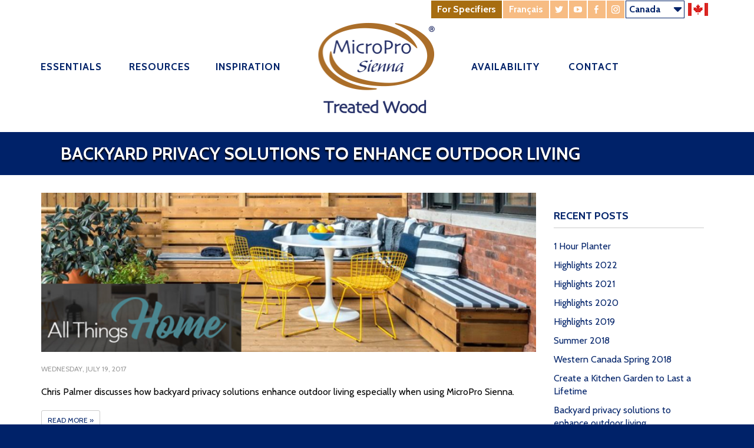

--- FILE ---
content_type: text/html; charset=UTF-8
request_url: https://microprosienna.com/blog/2017/07/19/backyard-privacy-solutions-to-enhance-outdoor-living/
body_size: 47697
content:
<!DOCTYPE html>
<!--<html lang="en-US">-->
<html lang="en">
<head>
<meta charset="UTF-8" />
<meta name="author" content="fpm3.com, webservices1.sentex.ca" />
<meta http-equiv="X-UA-Compatible" content="IE=edge">
<meta name="viewport" content="width=device-width, initial-scale=1">
<title>MicroPro Sienna   |  Backyard privacy solutions to enhance outdoor living</title>
<link rel="profile" href="https://gmpg.org/xfn/11" />
<link href="https://use.fontawesome.com/releases/v5.2.0/css/all.css" rel="stylesheet" type="text/css">
<link href="https://fonts.googleapis.com/css2?family=Cabin:ital,wght@0,400;0,500;0,600;0,700;1,400;1,500;1,600;1,700&display=swap" rel="stylesheet">
<link href='https://fonts.googleapis.com/css?family=Lato:400,100,300,400italic,700,700italic,900' rel='stylesheet' type='text/css'>
<link href="https://microprosienna.com/wp-content/themes/microprosienna/bootstrap/css/bootstrap.min.css" rel="stylesheet">
<link rel="stylesheet" href="https://microprosienna.com/wp-content/themes/microprosienna/style.css" type="text/css" media="screen" />
<!--[if lt IE 9]>
    <script src="https://oss.maxcdn.com/html5shiv/3.7.2/html5shiv.min.js"></script>
    <script src="https://oss.maxcdn.com/respond/1.4.2/respond.min.js"></script>
<![endif]-->
<link rel="pingback" href="https://microprosienna.com/xmlrpc.php" />
<!--<script src="//ajax.googleapis.com/ajax/libs/jquery/1.11.3/jquery.min.js"></script>-->
<script src="https://ajax.googleapis.com/ajax/libs/jquery/2.1.4/jquery.min.js"></script>
<script src="https://microprosienna.com/wp-content/themes/microprosienna/bootstrap/js/bootstrap.min.js"></script>

		<script src="https://microprosienna.com/wp-content/plugins/fpm3-slideshow/js/fader/fader.js"></script>
	<meta name='robots' content='max-image-preview:large' />
<link rel='dns-prefetch' href='//maps.googleapis.com' />
<link rel='dns-prefetch' href='//use.fontawesome.com' />
<link rel="alternate" type="application/rss+xml" title="MicroPro Sienna &raquo; Backyard privacy solutions to enhance outdoor living Comments Feed" href="https://microprosienna.com/blog/2017/07/19/backyard-privacy-solutions-to-enhance-outdoor-living/feed/" />
<script type="text/javascript">
window._wpemojiSettings = {"baseUrl":"https:\/\/s.w.org\/images\/core\/emoji\/14.0.0\/72x72\/","ext":".png","svgUrl":"https:\/\/s.w.org\/images\/core\/emoji\/14.0.0\/svg\/","svgExt":".svg","source":{"concatemoji":"https:\/\/microprosienna.com\/wp-includes\/js\/wp-emoji-release.min.js?ver=6.1.9"}};
/*! This file is auto-generated */
!function(e,a,t){var n,r,o,i=a.createElement("canvas"),p=i.getContext&&i.getContext("2d");function s(e,t){var a=String.fromCharCode,e=(p.clearRect(0,0,i.width,i.height),p.fillText(a.apply(this,e),0,0),i.toDataURL());return p.clearRect(0,0,i.width,i.height),p.fillText(a.apply(this,t),0,0),e===i.toDataURL()}function c(e){var t=a.createElement("script");t.src=e,t.defer=t.type="text/javascript",a.getElementsByTagName("head")[0].appendChild(t)}for(o=Array("flag","emoji"),t.supports={everything:!0,everythingExceptFlag:!0},r=0;r<o.length;r++)t.supports[o[r]]=function(e){if(p&&p.fillText)switch(p.textBaseline="top",p.font="600 32px Arial",e){case"flag":return s([127987,65039,8205,9895,65039],[127987,65039,8203,9895,65039])?!1:!s([55356,56826,55356,56819],[55356,56826,8203,55356,56819])&&!s([55356,57332,56128,56423,56128,56418,56128,56421,56128,56430,56128,56423,56128,56447],[55356,57332,8203,56128,56423,8203,56128,56418,8203,56128,56421,8203,56128,56430,8203,56128,56423,8203,56128,56447]);case"emoji":return!s([129777,127995,8205,129778,127999],[129777,127995,8203,129778,127999])}return!1}(o[r]),t.supports.everything=t.supports.everything&&t.supports[o[r]],"flag"!==o[r]&&(t.supports.everythingExceptFlag=t.supports.everythingExceptFlag&&t.supports[o[r]]);t.supports.everythingExceptFlag=t.supports.everythingExceptFlag&&!t.supports.flag,t.DOMReady=!1,t.readyCallback=function(){t.DOMReady=!0},t.supports.everything||(n=function(){t.readyCallback()},a.addEventListener?(a.addEventListener("DOMContentLoaded",n,!1),e.addEventListener("load",n,!1)):(e.attachEvent("onload",n),a.attachEvent("onreadystatechange",function(){"complete"===a.readyState&&t.readyCallback()})),(e=t.source||{}).concatemoji?c(e.concatemoji):e.wpemoji&&e.twemoji&&(c(e.twemoji),c(e.wpemoji)))}(window,document,window._wpemojiSettings);
</script>
<style type="text/css">
img.wp-smiley,
img.emoji {
	display: inline !important;
	border: none !important;
	box-shadow: none !important;
	height: 1em !important;
	width: 1em !important;
	margin: 0 0.07em !important;
	vertical-align: -0.1em !important;
	background: none !important;
	padding: 0 !important;
}
</style>
	<link rel='stylesheet' id='formidable-css' href='https://microprosienna.com/wp-content/plugins/formidable/css/formidableforms1.css?ver=1261936' type='text/css' media='all' />
<link rel='stylesheet' id='wp-block-library-css' href='https://microprosienna.com/wp-includes/css/dist/block-library/style.min.css?ver=6.1.9' type='text/css' media='all' />
<link rel='stylesheet' id='classic-theme-styles-css' href='https://microprosienna.com/wp-includes/css/classic-themes.min.css?ver=1' type='text/css' media='all' />
<style id='global-styles-inline-css' type='text/css'>
body{--wp--preset--color--black: #000000;--wp--preset--color--cyan-bluish-gray: #abb8c3;--wp--preset--color--white: #ffffff;--wp--preset--color--pale-pink: #f78da7;--wp--preset--color--vivid-red: #cf2e2e;--wp--preset--color--luminous-vivid-orange: #ff6900;--wp--preset--color--luminous-vivid-amber: #fcb900;--wp--preset--color--light-green-cyan: #7bdcb5;--wp--preset--color--vivid-green-cyan: #00d084;--wp--preset--color--pale-cyan-blue: #8ed1fc;--wp--preset--color--vivid-cyan-blue: #0693e3;--wp--preset--color--vivid-purple: #9b51e0;--wp--preset--gradient--vivid-cyan-blue-to-vivid-purple: linear-gradient(135deg,rgba(6,147,227,1) 0%,rgb(155,81,224) 100%);--wp--preset--gradient--light-green-cyan-to-vivid-green-cyan: linear-gradient(135deg,rgb(122,220,180) 0%,rgb(0,208,130) 100%);--wp--preset--gradient--luminous-vivid-amber-to-luminous-vivid-orange: linear-gradient(135deg,rgba(252,185,0,1) 0%,rgba(255,105,0,1) 100%);--wp--preset--gradient--luminous-vivid-orange-to-vivid-red: linear-gradient(135deg,rgba(255,105,0,1) 0%,rgb(207,46,46) 100%);--wp--preset--gradient--very-light-gray-to-cyan-bluish-gray: linear-gradient(135deg,rgb(238,238,238) 0%,rgb(169,184,195) 100%);--wp--preset--gradient--cool-to-warm-spectrum: linear-gradient(135deg,rgb(74,234,220) 0%,rgb(151,120,209) 20%,rgb(207,42,186) 40%,rgb(238,44,130) 60%,rgb(251,105,98) 80%,rgb(254,248,76) 100%);--wp--preset--gradient--blush-light-purple: linear-gradient(135deg,rgb(255,206,236) 0%,rgb(152,150,240) 100%);--wp--preset--gradient--blush-bordeaux: linear-gradient(135deg,rgb(254,205,165) 0%,rgb(254,45,45) 50%,rgb(107,0,62) 100%);--wp--preset--gradient--luminous-dusk: linear-gradient(135deg,rgb(255,203,112) 0%,rgb(199,81,192) 50%,rgb(65,88,208) 100%);--wp--preset--gradient--pale-ocean: linear-gradient(135deg,rgb(255,245,203) 0%,rgb(182,227,212) 50%,rgb(51,167,181) 100%);--wp--preset--gradient--electric-grass: linear-gradient(135deg,rgb(202,248,128) 0%,rgb(113,206,126) 100%);--wp--preset--gradient--midnight: linear-gradient(135deg,rgb(2,3,129) 0%,rgb(40,116,252) 100%);--wp--preset--duotone--dark-grayscale: url('#wp-duotone-dark-grayscale');--wp--preset--duotone--grayscale: url('#wp-duotone-grayscale');--wp--preset--duotone--purple-yellow: url('#wp-duotone-purple-yellow');--wp--preset--duotone--blue-red: url('#wp-duotone-blue-red');--wp--preset--duotone--midnight: url('#wp-duotone-midnight');--wp--preset--duotone--magenta-yellow: url('#wp-duotone-magenta-yellow');--wp--preset--duotone--purple-green: url('#wp-duotone-purple-green');--wp--preset--duotone--blue-orange: url('#wp-duotone-blue-orange');--wp--preset--font-size--small: 13px;--wp--preset--font-size--medium: 20px;--wp--preset--font-size--large: 36px;--wp--preset--font-size--x-large: 42px;--wp--preset--spacing--20: 0.44rem;--wp--preset--spacing--30: 0.67rem;--wp--preset--spacing--40: 1rem;--wp--preset--spacing--50: 1.5rem;--wp--preset--spacing--60: 2.25rem;--wp--preset--spacing--70: 3.38rem;--wp--preset--spacing--80: 5.06rem;}:where(.is-layout-flex){gap: 0.5em;}body .is-layout-flow > .alignleft{float: left;margin-inline-start: 0;margin-inline-end: 2em;}body .is-layout-flow > .alignright{float: right;margin-inline-start: 2em;margin-inline-end: 0;}body .is-layout-flow > .aligncenter{margin-left: auto !important;margin-right: auto !important;}body .is-layout-constrained > .alignleft{float: left;margin-inline-start: 0;margin-inline-end: 2em;}body .is-layout-constrained > .alignright{float: right;margin-inline-start: 2em;margin-inline-end: 0;}body .is-layout-constrained > .aligncenter{margin-left: auto !important;margin-right: auto !important;}body .is-layout-constrained > :where(:not(.alignleft):not(.alignright):not(.alignfull)){max-width: var(--wp--style--global--content-size);margin-left: auto !important;margin-right: auto !important;}body .is-layout-constrained > .alignwide{max-width: var(--wp--style--global--wide-size);}body .is-layout-flex{display: flex;}body .is-layout-flex{flex-wrap: wrap;align-items: center;}body .is-layout-flex > *{margin: 0;}:where(.wp-block-columns.is-layout-flex){gap: 2em;}.has-black-color{color: var(--wp--preset--color--black) !important;}.has-cyan-bluish-gray-color{color: var(--wp--preset--color--cyan-bluish-gray) !important;}.has-white-color{color: var(--wp--preset--color--white) !important;}.has-pale-pink-color{color: var(--wp--preset--color--pale-pink) !important;}.has-vivid-red-color{color: var(--wp--preset--color--vivid-red) !important;}.has-luminous-vivid-orange-color{color: var(--wp--preset--color--luminous-vivid-orange) !important;}.has-luminous-vivid-amber-color{color: var(--wp--preset--color--luminous-vivid-amber) !important;}.has-light-green-cyan-color{color: var(--wp--preset--color--light-green-cyan) !important;}.has-vivid-green-cyan-color{color: var(--wp--preset--color--vivid-green-cyan) !important;}.has-pale-cyan-blue-color{color: var(--wp--preset--color--pale-cyan-blue) !important;}.has-vivid-cyan-blue-color{color: var(--wp--preset--color--vivid-cyan-blue) !important;}.has-vivid-purple-color{color: var(--wp--preset--color--vivid-purple) !important;}.has-black-background-color{background-color: var(--wp--preset--color--black) !important;}.has-cyan-bluish-gray-background-color{background-color: var(--wp--preset--color--cyan-bluish-gray) !important;}.has-white-background-color{background-color: var(--wp--preset--color--white) !important;}.has-pale-pink-background-color{background-color: var(--wp--preset--color--pale-pink) !important;}.has-vivid-red-background-color{background-color: var(--wp--preset--color--vivid-red) !important;}.has-luminous-vivid-orange-background-color{background-color: var(--wp--preset--color--luminous-vivid-orange) !important;}.has-luminous-vivid-amber-background-color{background-color: var(--wp--preset--color--luminous-vivid-amber) !important;}.has-light-green-cyan-background-color{background-color: var(--wp--preset--color--light-green-cyan) !important;}.has-vivid-green-cyan-background-color{background-color: var(--wp--preset--color--vivid-green-cyan) !important;}.has-pale-cyan-blue-background-color{background-color: var(--wp--preset--color--pale-cyan-blue) !important;}.has-vivid-cyan-blue-background-color{background-color: var(--wp--preset--color--vivid-cyan-blue) !important;}.has-vivid-purple-background-color{background-color: var(--wp--preset--color--vivid-purple) !important;}.has-black-border-color{border-color: var(--wp--preset--color--black) !important;}.has-cyan-bluish-gray-border-color{border-color: var(--wp--preset--color--cyan-bluish-gray) !important;}.has-white-border-color{border-color: var(--wp--preset--color--white) !important;}.has-pale-pink-border-color{border-color: var(--wp--preset--color--pale-pink) !important;}.has-vivid-red-border-color{border-color: var(--wp--preset--color--vivid-red) !important;}.has-luminous-vivid-orange-border-color{border-color: var(--wp--preset--color--luminous-vivid-orange) !important;}.has-luminous-vivid-amber-border-color{border-color: var(--wp--preset--color--luminous-vivid-amber) !important;}.has-light-green-cyan-border-color{border-color: var(--wp--preset--color--light-green-cyan) !important;}.has-vivid-green-cyan-border-color{border-color: var(--wp--preset--color--vivid-green-cyan) !important;}.has-pale-cyan-blue-border-color{border-color: var(--wp--preset--color--pale-cyan-blue) !important;}.has-vivid-cyan-blue-border-color{border-color: var(--wp--preset--color--vivid-cyan-blue) !important;}.has-vivid-purple-border-color{border-color: var(--wp--preset--color--vivid-purple) !important;}.has-vivid-cyan-blue-to-vivid-purple-gradient-background{background: var(--wp--preset--gradient--vivid-cyan-blue-to-vivid-purple) !important;}.has-light-green-cyan-to-vivid-green-cyan-gradient-background{background: var(--wp--preset--gradient--light-green-cyan-to-vivid-green-cyan) !important;}.has-luminous-vivid-amber-to-luminous-vivid-orange-gradient-background{background: var(--wp--preset--gradient--luminous-vivid-amber-to-luminous-vivid-orange) !important;}.has-luminous-vivid-orange-to-vivid-red-gradient-background{background: var(--wp--preset--gradient--luminous-vivid-orange-to-vivid-red) !important;}.has-very-light-gray-to-cyan-bluish-gray-gradient-background{background: var(--wp--preset--gradient--very-light-gray-to-cyan-bluish-gray) !important;}.has-cool-to-warm-spectrum-gradient-background{background: var(--wp--preset--gradient--cool-to-warm-spectrum) !important;}.has-blush-light-purple-gradient-background{background: var(--wp--preset--gradient--blush-light-purple) !important;}.has-blush-bordeaux-gradient-background{background: var(--wp--preset--gradient--blush-bordeaux) !important;}.has-luminous-dusk-gradient-background{background: var(--wp--preset--gradient--luminous-dusk) !important;}.has-pale-ocean-gradient-background{background: var(--wp--preset--gradient--pale-ocean) !important;}.has-electric-grass-gradient-background{background: var(--wp--preset--gradient--electric-grass) !important;}.has-midnight-gradient-background{background: var(--wp--preset--gradient--midnight) !important;}.has-small-font-size{font-size: var(--wp--preset--font-size--small) !important;}.has-medium-font-size{font-size: var(--wp--preset--font-size--medium) !important;}.has-large-font-size{font-size: var(--wp--preset--font-size--large) !important;}.has-x-large-font-size{font-size: var(--wp--preset--font-size--x-large) !important;}
.wp-block-navigation a:where(:not(.wp-element-button)){color: inherit;}
:where(.wp-block-columns.is-layout-flex){gap: 2em;}
.wp-block-pullquote{font-size: 1.5em;line-height: 1.6;}
</style>
<link rel='stylesheet' id='dashicons-css' href='https://microprosienna.com/wp-includes/css/dashicons.min.css?ver=6.1.9' type='text/css' media='all' />
<link rel='stylesheet' id='fpm3-message-banners-css' href='https://microprosienna.com/wp-content/plugins/fpm3-message-banners/css/fpm3-message-banners.css?ver=6.1.9' type='text/css' media='all' />
<link rel='stylesheet' id='fpm3_questions_style-css' href='https://microprosienna.com/wp-content/plugins/fpm3-questions/style-questions.css?ver=6.1.9' type='text/css' media='all' />
<link rel='stylesheet' id='fpm3_fader_style-css' href='https://microprosienna.com/wp-content/plugins/fpm3-slideshow/js/fader/fader.css?ver=6.1.9' type='text/css' media='all' />
<link rel='stylesheet' id='fpm3_slideshow_style-css' href='https://microprosienna.com/wp-content/plugins/fpm3-slideshow/style-slideshow.css?ver=6.1.9' type='text/css' media='all' />
<link rel='stylesheet' id='font-awesome-css' href='https://use.fontawesome.com/releases/v5.2.0/css/all.css?ver=5.2.0' type='text/css' media='all' />
<link rel='stylesheet' id='mps-contractors-css' href='https://microprosienna.com/wp-content/plugins/mps-contractors/css/style-mps-contractors.css?ver=6.1.9' type='text/css' media='all' />
<link rel='stylesheet' id='slick-css' href='https://microprosienna.com/wp-content/plugins/mps-contractors/js/slick/slick.css?ver=6.1.9' type='text/css' media='all' />
<link rel='stylesheet' id='wp-pagenavi-css' href='https://microprosienna.com/wp-content/plugins/wp-pagenavi/pagenavi-css.css?ver=2.70' type='text/css' media='all' />
<link rel='stylesheet' id='slb_core-css' href='https://microprosienna.com/wp-content/plugins/simple-lightbox/client/css/app.css?ver=2.9.3' type='text/css' media='all' />
<script type='text/javascript' src='https://microprosienna.com/wp-includes/js/jquery/jquery.min.js?ver=3.6.1' id='jquery-core-js'></script>
<script type='text/javascript' src='https://microprosienna.com/wp-includes/js/jquery/jquery-migrate.min.js?ver=3.3.2' id='jquery-migrate-js'></script>
<link rel="https://api.w.org/" href="https://microprosienna.com/wp-json/" /><link rel="alternate" type="application/json" href="https://microprosienna.com/wp-json/wp/v2/posts/611" /><link rel="EditURI" type="application/rsd+xml" title="RSD" href="https://microprosienna.com/xmlrpc.php?rsd" />
<link rel="wlwmanifest" type="application/wlwmanifest+xml" href="https://microprosienna.com/wp-includes/wlwmanifest.xml" />
<meta name="generator" content="WordPress 6.1.9" />
<link rel="canonical" href="https://microprosienna.com/blog/2017/07/19/backyard-privacy-solutions-to-enhance-outdoor-living/" />
<link rel='shortlink' href='https://microprosienna.com/?p=611' />
<link rel="alternate" type="application/json+oembed" href="https://microprosienna.com/wp-json/oembed/1.0/embed?url=https%3A%2F%2Fmicroprosienna.com%2Fblog%2F2017%2F07%2F19%2Fbackyard-privacy-solutions-to-enhance-outdoor-living%2F" />
<link rel="alternate" type="text/xml+oembed" href="https://microprosienna.com/wp-json/oembed/1.0/embed?url=https%3A%2F%2Fmicroprosienna.com%2Fblog%2F2017%2F07%2F19%2Fbackyard-privacy-solutions-to-enhance-outdoor-living%2F&#038;format=xml" />
<!-- SLP Custom CSS -->
<style type="text/css">
div#map.slp_map {
width:100%;
height:480px;
}
div#slp_tagline {
width:100%;
}
</style>

<script type="text/javascript">document.documentElement.className += " js";</script>

		<script>
		(function(h,o,t,j,a,r){
			h.hj=h.hj||function(){(h.hj.q=h.hj.q||[]).push(arguments)};
			h._hjSettings={hjid:1729018,hjsv:5};
			a=o.getElementsByTagName('head')[0];
			r=o.createElement('script');r.async=1;
			r.src=t+h._hjSettings.hjid+j+h._hjSettings.hjsv;
			a.appendChild(r);
		})(window,document,'//static.hotjar.com/c/hotjar-','.js?sv=');
		</script>
		</head>

<body data-rsssl=1 id="backyard-privacy-solutions-to-enhance-outdoor-living" class="post-template-default single single-post postid-611 single-format-standard">
<svg style="position: absolute; width: 0; height: 0;" width="0" height="0" version="1.1" xmlns="//www.w3.org/2000/svg" xmlns:xlink="//www.w3.org/1999/xlink">
<symbol id="icon-hosting" viewBox="0 0 90 90">
    <title>hosting</title>
    <path class="path" d="M17.727,10.927c-3.467,0-6.277,2.832-6.277,6.325s2.811,6.324,6.277,6.324s6.277-2.831,6.277-6.324
        S21.193,10.927,17.727,10.927z M17.727,20.763c-1.921,0-3.484-1.575-3.484-3.511s1.563-3.511,3.484-3.511s3.485,1.575,3.485,3.511
        S19.648,20.763,17.727,20.763z M17.727,50.279c3.467,0,6.277-2.832,6.277-6.325s-2.811-6.325-6.277-6.325s-6.277,2.832-6.277,6.325
        S14.26,50.279,17.727,50.279z M17.727,40.443c1.921,0,3.485,1.575,3.485,3.511s-1.563,3.511-3.485,3.511s-3.484-1.575-3.484-3.511
        S15.805,40.443,17.727,40.443z M17.727,64.231c-3.467,0-6.277,2.831-6.277,6.325c0,3.492,2.811,6.324,6.277,6.324
        s6.277-2.832,6.277-6.324C24.004,67.063,21.193,64.231,17.727,64.231z M17.727,74.067c-1.921,0-3.484-1.575-3.484-3.511
        c0-1.937,1.563-3.512,3.484-3.512s3.485,1.575,3.485,3.512C21.211,72.492,19.648,74.067,17.727,74.067z M50.514,13.737
        c-0.768,0-1.396,0.634-1.396,1.408s0.629,1.408,1.396,1.408c0.77,0,1.397-0.634,1.397-1.408S51.283,13.737,50.514,13.737z
         M56.098,13.737c-0.769,0-1.396,0.634-1.396,1.408s0.628,1.408,1.396,1.408c0.768,0,1.396-0.634,1.396-1.408
        S56.865,13.737,56.098,13.737z M61.676,13.737c-0.768,0-1.396,0.634-1.396,1.408s0.629,1.408,1.396,1.408
        c0.769,0,1.397-0.634,1.397-1.408S62.444,13.737,61.676,13.737z M67.26,13.737c-0.769,0-1.396,0.634-1.396,1.408
        s0.628,1.408,1.396,1.408c0.768,0,1.396-0.634,1.396-1.408S68.027,13.737,67.26,13.737z M72.838,13.737
        c-0.768,0-1.396,0.634-1.396,1.408s0.629,1.408,1.396,1.408c0.769,0,1.397-0.634,1.397-1.408S73.606,13.737,72.838,13.737z
         M53.304,17.955c-0.769,0-1.397,0.634-1.397,1.408s0.629,1.408,1.397,1.408s1.397-0.634,1.397-1.408S54.072,17.955,53.304,17.955z
         M58.887,17.955c-0.768,0-1.396,0.634-1.396,1.408s0.629,1.408,1.396,1.408c0.769,0,1.396-0.634,1.396-1.408
        S59.655,17.955,58.887,17.955z M64.466,17.955c-0.769,0-1.397,0.634-1.397,1.408s0.629,1.408,1.397,1.408s1.397-0.634,1.397-1.408
        S65.234,17.955,64.466,17.955z M70.049,17.955c-0.768,0-1.396,0.634-1.396,1.408s0.629,1.408,1.396,1.408
        c0.769,0,1.396-0.634,1.396-1.408S70.817,17.955,70.049,17.955z M75.628,17.955c-0.769,0-1.397,0.634-1.397,1.408
        s0.629,1.408,1.397,1.408s1.396-0.634,1.396-1.408S76.396,17.955,75.628,17.955z M86.79,25.018V9.453
        c0-3.865-3.11-6.999-6.946-6.999H10.028c-3.836,0-6.947,3.134-6.947,6.999v15.564c0,2.29,1.107,4.305,2.795,5.582
        c-1.688,1.276-2.795,3.291-2.795,5.581v15.563c0,2.286,1.104,4.297,2.786,5.574c-1.682,1.277-2.786,3.287-2.786,5.573v15.563
        c0,3.866,3.11,7,6.947,7H48.94c3.436,0.638,7.267,1.004,11.325,1.004c13.912,0,25.301-4.195,26.396-9.526h0.109V38.471H86.75
        c0.008-0.104,0.04-0.206,0.04-0.311c0-2.374-2.063-4.554-5.495-6.302C84.434,31.186,86.79,28.381,86.79,25.018z M5.874,36.181
        c0-2.271,1.807-4.115,4.046-4.175c0.037,0,0.071,0.011,0.107,0.011H38.97c-3.248,1.721-5.192,3.841-5.192,6.144
        c0,0.105,0.032,0.207,0.04,0.311h-0.059v17.421H10.028c-0.064,0-0.124,0.018-0.187,0.019c-2.203-0.102-3.967-1.923-3.967-4.167
        V36.181z M10.028,82.641c-2.291,0-4.154-1.877-4.154-4.186V62.892c0-2.243,1.764-4.065,3.967-4.167
        c0.063,0.002,0.123,0.02,0.187,0.02h23.731v18.188h0.109c0.444,2.159,2.598,4.125,5.903,5.708H10.028z M83.979,76.115l-0.051,0.246
        c-0.625,3.041-9.93,7.283-23.662,7.283s-23.038-4.242-23.663-7.283l-0.051-0.246v-7.996c4.337,3.407,13.318,5.75,23.714,5.75
        c10.396,0,19.377-2.343,23.713-5.75V76.115z M83.979,63.526l-0.051,0.246c-0.625,3.041-9.93,7.283-23.662,7.283
        s-23.038-4.242-23.663-7.283l-0.051-0.246v-8.094c4.337,3.408,13.318,5.751,23.714,5.751c10.396,0,19.377-2.343,23.713-5.751
        V63.526z M83.979,50.84l-0.051,0.246c-0.625,3.041-9.93,7.283-23.662,7.283s-23.038-4.242-23.663-7.283l-0.051-0.246v-8.083
        c4.334,3.416,13.32,5.77,23.732,5.77c10.383,0,19.347-2.34,23.695-5.74V50.84z M83.997,38.16c0,3.007-9.458,7.553-23.714,7.553
        c-14.255,0-23.713-4.546-23.713-7.553s9.458-7.552,23.713-7.552C74.539,30.608,83.997,35.153,83.997,38.16z M83.997,25.018
        c0,2.308-1.863,4.186-4.153,4.186h-6.263c-3.911-0.89-8.445-1.409-13.298-1.409c-4.813,0-9.313,0.51-13.205,1.387h-37.05
        c-0.037,0-0.071,0.01-0.107,0.011c-2.24-0.06-4.046-1.904-4.046-4.175V9.453c0-2.308,1.863-4.186,4.154-4.186h69.816
        c2.29,0,4.153,1.878,4.153,4.186V25.018z"></path>
</symbol>
<symbol id="icon-templates" viewBox="0 0 90 90">
    <title>templates</title>
    <path class="path" d="M79.125,16.308c4.648-6.219,7.83-11.377,6.637-12.559c-0.172-0.17-0.425-0.25-0.753-0.25
    C82.145,3.5,73.636,9.655,65.275,16.307H10.174c-3.808,0-6.895,3.056-6.895,6.826v41.643c0,3.77,3.087,6.826,6.895,6.826h21.959
    l-1.616,11.154H27.41c-0.765,0-1.386,0.615-1.386,1.372c0,0.758,0.621,1.373,1.386,1.373h2.71h29.052h2.711
    c0.765,0,1.386-0.615,1.386-1.373c0-0.757-0.621-1.372-1.386-1.372h-3.108L57.16,71.602h21.959c3.808,0,6.895-3.057,6.895-6.826
    V23.133C86.014,19.365,82.93,16.311,79.125,16.308z M33.318,82.756l1.585-10.946h19.488l1.585,10.946H33.318z M54.565,41.41
    c-0.722,0.694-1.51,1.032-2.407,1.032c-1.986,0-4.238-1.664-5.127-3.788c-0.646-1.545-0.414-2.897,0.689-4.021
    C60.109,23.686,74.789,11.89,81.708,7.762C77.54,14.61,65.624,29.144,54.565,41.41z M48.511,44.156
    c0.259,0.665,0.41,1.371,0.41,2.106c0,1.618-0.637,3.139-1.792,4.282l-0.107,0.106l-0.095,0.116
    c-0.034,0.043-3.671,4.28-10.878,4.28c-1.297,0-2.641-0.135-4.023-0.404c1.22-1.622,1.817-3.491,2.375-5.241
    c0.778-2.437,1.583-4.956,4.075-7.423c1.156-1.145,2.692-1.774,4.326-1.774c0.741,0,1.454,0.15,2.125,0.405
    C45.758,42.073,47.035,43.329,48.511,44.156z M45.81,32.644c-1.497,1.481-2.015,3.214-1.869,4.911
    c-0.377-0.056-0.757-0.094-1.139-0.094c-2.275,0-4.55,0.859-6.286,2.578c-6.622,6.556-3.232,13.369-10.773,15.557
    c3.938,1.598,7.373,2.196,10.306,2.196c8.737,0,13.04-5.307,13.04-5.307c2.026-2.006,2.839-4.735,2.495-7.347
    c0.191,0.018,0.382,0.047,0.574,0.047c1.536,0,3.078-0.56,4.417-1.884c0,0,8.516-9.444,16.388-19.131h5.108v39.568h-66.85V24.17
    h44.458C50.006,28.936,45.81,32.644,45.81,32.644z M83.242,64.775c0,2.251-1.85,4.082-4.123,4.082H10.174
    c-2.273,0-4.123-1.831-4.123-4.082V23.133c0-2.251,1.85-4.082,4.123-4.082h51.692c-0.982,0.8-1.949,1.593-2.895,2.375H10.173
    c-0.95,0-1.724,0.766-1.724,1.706v41.644c0,0.94,0.773,1.706,1.724,1.706h68.946c0.95,0,1.724-0.766,1.724-1.706V23.132
    c0-0.94-0.773-1.706-1.724-1.706H75.17c0.635-0.799,1.255-1.59,1.863-2.375h2.086c2.273,0,4.123,1.831,4.123,4.082V64.775z"></path>
</symbol>
<symbol id="icon-design" viewBox="0 0 90 90">
    <title>design</title>
    <path class="path" d="M61.511,82.756h-1.926l3.229-21.771L44.353,25.693l-18.31,35.291l3.229,21.771h-1.927
        c-0.759,0-1.374,0.615-1.374,1.373c0,0.757,0.615,1.372,1.374,1.372h34.166c0.758,0,1.374-0.615,1.374-1.372
        C62.885,83.371,62.269,82.756,61.511,82.756z M44.428,70.896c1.073,0,1.946,0.872,1.946,1.943c0,1.072-0.873,1.943-1.946,1.943
        c-1.072,0-1.945-0.871-1.945-1.943C42.482,71.769,43.355,70.896,44.428,70.896z M32.036,82.674L28.89,61.46l14.164-27.301v34.222
        c-1.916,0.59-3.318,2.352-3.318,4.459c0,2.59,2.101,4.688,4.692,4.688s4.693-2.098,4.693-4.688c0-2.107-1.403-3.869-3.319-4.459
        V34.389l14.163,27.076L56.82,82.674H32.036z M60.209,13.859h16.134c0.59,1.915,2.354,3.315,4.464,3.315
        c2.592,0,4.692-2.099,4.692-4.688S83.398,7.8,80.807,7.8c-2.11,0-3.874,1.401-4.464,3.315H53.539V6.912
        c0-1.885-1.529-3.413-3.417-3.413H38.733c-1.887,0-3.416,1.527-3.416,3.413v4.204h-22.66C12.067,9.201,10.304,7.8,8.193,7.8
        c-2.592,0-4.692,2.099-4.692,4.688s2.101,4.688,4.692,4.688c2.11,0,3.874-1.4,4.464-3.315h15.989
        C14.04,20.027,3.763,34.484,3.763,51.295c0,0.758,0.616,1.372,1.374,1.372s1.374-0.614,1.374-1.372
        c0-17.74,12.296-32.609,28.807-36.701v3.694c0,1.884,1.529,3.412,3.416,3.412h11.389c1.888,0,3.417-1.528,3.417-3.412v-3.694
        c16.51,4.093,28.807,18.961,28.807,36.701c0,0.758,0.613,1.372,1.373,1.372c0.759,0,1.373-0.614,1.373-1.372
        C85.092,34.484,74.815,20.027,60.209,13.859z M80.807,10.544c1.072,0,1.945,0.872,1.945,1.943s-0.873,1.943-1.945,1.943
        c-1.073,0-1.945-0.872-1.945-1.943S79.733,10.544,80.807,10.544z M8.193,14.431c-1.073,0-1.945-0.872-1.945-1.943
        s0.872-1.943,1.945-1.943c1.072,0,1.945,0.872,1.945,1.943S9.266,14.431,8.193,14.431z M50.792,18.288
        c0,0.368-0.3,0.668-0.67,0.668H38.733c-0.369,0-0.669-0.3-0.669-0.668V6.912c0-0.369,0.3-0.669,0.669-0.669h11.389
        c0.37,0,0.67,0.301,0.67,0.669V18.288z"></path>
</symbol>
<symbol id="icon-vphone" viewBox="0 0 43.6 47.9">
    <title>virtual phone</title>

<path class="path" d="M22.4,42c0,0,0-0.1,0-0.1v-8.1c0-0.4-0.4-0.8-0.8-0.8s-0.8,0.4-0.8,0.8v8.1c0,0,0,0.1,0,0.1
    c-1.3,0.3-2.2,1.5-2.2,2.9c0,1.7,1.3,3,3,3c1.7,0,3-1.3,3-3C24.6,43.5,23.7,42.4,22.4,42z M21.6,46.3c-0.8,0-1.4-0.6-1.4-1.4
    c0-0.8,0.6-1.4,1.4-1.4c0.8,0,1.4,0.6,1.4,1.4C23,45.7,22.4,46.3,21.6,46.3z"/>
<path class="path" d="M16.6,33c-0.4,0-0.8,0.4-0.8,0.8v1.9c0,0.7-0.5,1.2-1.2,1.2h-1.9c0,0-0.1,0-0.1,0c-0.3-1.3-1.5-2.2-2.9-2.2
    c-1.7,0-3,1.3-3,3s1.3,3,3,3c1.4,0,2.5-0.9,2.9-2.2c0,0,0.1,0,0.1,0h1.9c1.5,0,2.8-1.3,2.8-2.8v-1.9C17.4,33.3,17.1,33,16.6,33z
     M9.7,39c-0.8,0-1.4-0.6-1.4-1.4c0-0.8,0.6-1.4,1.4-1.4c0.8,0,1.4,0.6,1.4,1.4C11.1,38.4,10.5,39,9.7,39z"/>
<path class="path" d="M33.4,34.6c-1.4,0-2.5,0.9-2.9,2.2c0,0-0.1,0-0.1,0h-1.9c-0.7,0-1.2-0.5-1.2-1.2v-1.9c0-0.4-0.4-0.8-0.8-0.8
    s-0.8,0.4-0.8,0.8v1.9c0,1.5,1.3,2.8,2.8,2.8h1.9c0,0,0.1,0,0.1,0c0.3,1.3,1.5,2.2,2.9,2.2c1.7,0,3-1.3,3-3S35.1,34.6,33.4,34.6z
     M33.4,39c-0.8,0-1.4-0.6-1.4-1.4c0-0.8,0.6-1.4,1.4-1.4c0.8,0,1.4,0.6,1.4,1.4C34.8,38.4,34.2,39,33.4,39z"/>
<g>
    <g>
        <g>
            <path class="path" d="M39.1,12.1C38.7,5.4,33.2,0,26.4,0c-2.6,0-4.9,0.8-6.9,2.1C19.1,0.9,18,0,16.6,0h-6c-1.7,0-3,1.3-3,3v2.9
                c-1.9,1.3-3.1,3.5-3.1,5.9c0,0.1,0,0.2,0,0.3C1.8,13.7,0,16.6,0,20c0,4.5,3.3,8.3,7.6,9V29c0,1.7,1.3,3,3,3h6c1.6,0,3-1.3,3-3
                h14.9c5,0,9.1-4.1,9.1-9.1C43.6,16.6,41.8,13.7,39.1,12.1z M1.6,20c0-2.7,1.4-5.1,3.8-6.5L6.2,13l0-1l0-0.2l0-0.1
                C6.2,10.3,6.7,9,7.6,8v19.3C4.2,26.6,1.6,23.6,1.6,20z M18,29c0,0.8-0.6,1.4-1.4,1.4h-6c-0.8,0-1.4-0.6-1.4-1.4V3
                c0-0.8,0.6-1.4,1.4-1.4h6C17.4,1.6,18,2.2,18,3V29z M34.5,27.4H19.6V4c1.9-1.5,4.3-2.3,6.8-2.3c5.9,0,10.8,4.6,11.1,10.5l0,0.9
                l0.8,0.4c2.3,1.3,3.7,3.8,3.7,6.5C42,24.1,38.7,27.4,34.5,27.4z"/>
        </g>
    </g>
    <g>
        <path class="path" d="M16.1,12.7h-5c-0.4,0-0.8,0.4-0.8,0.8s0.4,0.8,0.8,0.8h5c0.4,0,0.8-0.4,0.8-0.8S16.6,12.7,16.1,12.7z"/>
    </g>
    <g>
        <path class="path" d="M16.1,16.2h-5c-0.4,0-0.8,0.4-0.8,0.8s0.4,0.8,0.8,0.8h5c0.4,0,0.8-0.4,0.8-0.8S16.6,16.2,16.1,16.2z"/>
    </g>
    <g>
        <g>
            <path class="path" d="M30.6,6.5h-6c-1.4,0-2.5,1.1-2.5,2.5c0,1.4,1.1,2.5,2.5,2.5h6c1.4,0,2.5-1.1,2.5-2.5
                C33.1,7.6,32,6.5,30.6,6.5z M30.6,9.9h-6c-0.5,0-0.9-0.4-0.9-0.9c0-0.5,0.4-0.9,0.9-0.9h6c0.5,0,0.9,0.4,0.9,0.9
                C31.5,9.5,31.1,9.9,30.6,9.9z"/>
        </g>
    </g>
    <g>
        <circle class="path" cx="23.6" cy="15" r="1.5"/>
    </g>
    <g>
        <circle class="path" cx="27.6" cy="15" r="1.5"/>
    </g>
    <g>
        <circle class="path" cx="31.6" cy="15" r="1.5"/>
    </g>
    <g>
        <circle class="path" cx="23.6" cy="18.9" r="1.5"/>
    </g>
    <g>
        <circle class="path" cx="27.6" cy="18.9" r="1.5"/>
    </g>
    <g>
        <circle class="path" cx="31.6" cy="18.9" r="1.5"/>
    </g>
    <g>
        <circle class="path" cx="23.6" cy="23" r="1.5"/>
    </g>
    <g>
        <circle class="path" cx="27.6" cy="23" r="1.5"/>
    </g>
    <g>
        <circle class="path" cx="31.6" cy="23" r="1.5"/>
    </g>
</g>
</symbol>
<symbol id="flag-can" viewBox="0 0 1000 500">
    <title>canflag</title>
    <rect width="1000" height="500" fill="#f00"/><rect width="500" height="500" fill="#fff" x="250"/><path fill="#ff0000" d="m 499.99228,46.875 -34.11312,63.62529 c -3.87086,6.91501 -10.80627,6.27363 -17.74169,2.41138 l -24.69699,-12.78858 18.40705,97.72711 c 3.87086,17.85419 -8.54859,17.85419 -14.67765,10.13435 l -43.10105,-48.25099 -6.99738,24.503 c -0.80692,3.21777 -4.35481,6.59744 -9.67748,5.79261 l -54.50177,-11.45912 14.31524,52.04475 c 3.06451,11.58054 5.4549,16.37528 -3.09375,19.42959 l -19.42619,9.13025 93.82127,76.20838 c 3.7135,2.88151 5.58971,8.067 4.26768,12.7621 l -8.21136,26.94707 c 32.30405,-3.72371 61.24898,-9.32594 93.56939,-12.77619 2.85323,-0.30459 7.62988,4.40408 7.61029,7.71058 l -4.28024,98.72342 15.70639,0 -2.47237,-98.5117 c -0.0197,-3.3065 4.31372,-8.22689 7.16695,-7.9223 32.32041,3.45026 61.26538,9.05248 93.56942,12.77619 l -8.21134,-26.94707 c -1.32203,-4.6951 0.55417,-9.88059 4.26767,-12.7621 l 93.82125,-76.20838 -19.42617,-9.13025 c -8.54867,-3.05431 -6.15828,-7.84905 -3.09377,-19.42959 l 14.31527,-52.04475 -54.5018,11.45912 c -5.32267,0.80483 -8.87056,-2.57484 -9.6775,-5.79261 l -6.99737,-24.503 -43.10103,48.25099 c -6.12908,7.71984 -18.54854,7.71984 -14.67768,-10.13435 l 18.40702,-97.72711 -24.69694,12.78858 c -6.93559,3.86225 -13.87083,4.50363 -17.7417,-2.41138"/>
</symbol>
<symbol id="flag-usa" viewBox="0 0 1235 650">
    <title>usaflag</title>
    <defs>
    <polygon id="pt" points="-0.1624598481164531,0 0,-0.5 0.1624598481164531,0" transform="scale(0.0616)" fill="#FFF"/>
    <g id="star"><use xlink:href="#pt" transform="rotate(-144)"/><use xlink:href="#pt" transform="rotate(-72)"/><use xlink:href="#pt"/><use xlink:href="#pt" transform="rotate(72)"/><use xlink:href="#pt" transform="rotate(144)"/></g>
    <g id="s5"><use xlink:href="#star" x="-0.252"/><use xlink:href="#star" x="-0.126"/><use xlink:href="#star"/><use xlink:href="#star" x="0.126"/><use xlink:href="#star" x="0.252"/></g>
    <g id="s6"><use xlink:href="#s5" x="-0.063"/><use xlink:href="#star" x="0.315"/></g>
    <g id="x4"><use xlink:href="#s6"/><use xlink:href="#s5" y="0.054"/><use xlink:href="#s6" y="0.108"/><use xlink:href="#s5" y="0.162"/></g>
    <g id="u"><use xlink:href="#x4" y="-0.216"/><use xlink:href="#x4"/><use xlink:href="#s6" y="0.216"/></g>
    <rect id="stripe" width="1235" height="50" fill="#BB133E"/>
    </defs>
    <rect width="1235" height="650" fill="#FFF"/><use xlink:href="#stripe"/><use xlink:href="#stripe" y="100"/><use xlink:href="#stripe" y="200"/><use xlink:href="#stripe" y="300"/><use xlink:href="#stripe" y="400"/><use xlink:href="#stripe" y="500"/><use xlink:href="#stripe" y="600"/><rect width="494" height="350" fill="#002664"/><use xlink:href="#u" transform="translate(247,175) scale(650)"/>
</symbol>
<symbol id="icon-arrow" viewBox="0 0 340.533 340.533" >
<g>
    <g>
        <g>
            <g>
                <path d="M145.768,290.197c-6.137,0-12.25-5.831-13.412-7.002c-4.194-3.092-115.082-86.691-127.269-98.856      c-4.422-4.444-5.203-8.894-5.074-11.856c0.288-7.089,5.768-11.935,6.389-12.463L129.738,57.946      c1.351-1.474,7.617-7.611,13.577-7.611c2.717,0,9.031,1.243,9.031,12.691v52.623H326.47c0.486-0.081,1.135-0.156,1.903-0.156      c2.03,0,12.16,0.774,12.16,15.976v80.87c0,11.187-7.927,14.153-12.118,14.153H156.012v48.23      C156.012,288.191,149.593,290.197,145.768,290.197z M145.768,280.451v4.87V280.451L145.768,280.451z" fill="#8b8b8a"/>
            </g>
        </g>
    </g>
</g>>
</symbol>
<symbol id="icon-phone" viewBox="0 0 16 16">
    <title>phone</title>
    <path class="path1" d="M11.559,9.6L10,11.158C8.044,10.3,6.413,8.836,5.349,7l1.478-1.478C6.301,4.459,6,3.266,6,2H2
        c0,6.627,5.373,12,12,12v-4C13.146,10,12.329,9.85,11.559,9.6z"/>
</symbol>
<symbol id="md-icon" viewBox="0 0 21.9 30" >
    <title>icon</title>
<g id="XMLID_28_">
	<path id="XMLID_29_" d="M1.7,3.9h1.5l2.5,5.7l2.5-5.7h1.5l1.4,12.4H9.3L8.4,8l-2.6,5.7L3.1,8l-0.9,8.3H0.3L1.7,3.9z"/>
	<path id="XMLID_31_" d="M12.9,3.9h3.8c1,0,1.8,0.2,2.6,0.7c0.8,0.5,1.4,1.2,1.8,2.1c0.4,0.9,0.6,2,0.6,3.3c0,1.3-0.2,2.4-0.6,3.3
		c-0.4,0.9-1,1.6-1.8,2.1c-0.8,0.5-1.6,0.7-2.6,0.7h-3.8V3.9z M16.8,14.3c1,0,1.7-0.4,2.2-1.1c0.5-0.7,0.8-1.8,0.8-3.1
		c0-1.3-0.3-2.3-0.8-3.1c-0.5-0.7-1.3-1.1-2.2-1.1h-2v8.4H16.8z"/>
</g>
</symbol>
</svg>
<!-- <svg><use xlink:href="#md-icon"></use></svg> -->  
<div id="wrapper" class="en">
<div id="nav">
	<div class="social">
        <a class="specifiers" href="https://microprosienna.com/micropro-spec-treated-wood-non-residential-use/">For Specifiers</a><a class="language" href="https://microprosienna.com/fr/">Français</a><a class="social-link icon_twitter" href="https://twitter.com/MPSienna" target="_blank""></a><a class="social-link icon_youtube" href="https://www.youtube.com/channel/UCI1l5bbgQyRqcsanol7kWTA" target="_blank""></a><a class="social-link icon_facebook" href="https://www.facebook.com/MicroProSienna/" target="_blank""></a><a class="social-link icon_instagram" href="https://www.instagram.com/MicroProSienna/" target="_blank""></a>
                    <ul class="country-select">
                        <li>
                            <div class="canada">Canada</div>
                            <ul>
                                <li class="australia">
                                    <a href="https://www.microprosienna.com.au/">Australia</a>
                                </li>
                            </ul>
                        </li>
                    </ul>
                        <img class="flag" src="https://microprosienna.com/wp-content/themes/microprosienna/images/flag-canada-34x22.png" width="34" height="22" alt="Canada" />
    </div>
</div> <!-- End of Nav -->

<div id="header">
   	<a class="logo-mobile" href="https://microprosienna.com"></a>
    <a id="menu-toggle" href="javascript:void(0)"><span class="glyphicon glyphicon-menu-hamburger"></span> Menu</a>
	<div class="content">
        <div class="menu-left">
            <div class="menu-main-left-container"><ul id="menu-main-left" class="menu"><li id="menu-item-19" class="menu-item menu-item-type-post_type menu-item-object-page menu-item-has-children menu-parent-item menu-item-19"><a href="https://microprosienna.com/essentials/">Essentials</a>
<ul class="sub-menu">
	<li id="menu-item-30" class="menu-item menu-item-type-post_type menu-item-object-page menu-item-30"><a href="https://microprosienna.com/essentials/advanced-treating-technology/">Advanced Treating Technology</a></li>
	<li id="menu-item-742" class="menu-item menu-item-type-post_type menu-item-object-page menu-item-742"><a href="https://microprosienna.com/essentials/incising/">Incising</a></li>
	<li id="menu-item-25" class="menu-item menu-item-type-post_type menu-item-object-page menu-item-25"><a href="https://microprosienna.com/essentials/innovative-colour/">Innovative Colour</a></li>
	<li id="menu-item-69" class="menu-item menu-item-type-post_type menu-item-object-page menu-item-69"><a href="https://microprosienna.com/essentials/environmental-certifications/">Environmental Certifications</a></li>
</ul>
</li>
<li id="menu-item-18" class="menu-item menu-item-type-post_type menu-item-object-page menu-item-has-children menu-parent-item menu-item-18"><a href="https://microprosienna.com/resources/">Resources</a>
<ul class="sub-menu">
	<li id="menu-item-186" class="menu-item menu-item-type-post_type menu-item-object-page menu-item-186"><a href="https://microprosienna.com/resources/faq/">FAQs</a></li>
	<li id="menu-item-187" class="menu-item menu-item-type-post_type menu-item-object-page menu-item-187"><a href="https://microprosienna.com/resources/uses/">Uses</a></li>
	<li id="menu-item-188" class="menu-item menu-item-type-post_type menu-item-object-page menu-item-188"><a href="https://microprosienna.com/resources/working-with-micropro-sienna/">Working With MicroPro Sienna</a></li>
	<li id="menu-item-189" class="menu-item menu-item-type-post_type menu-item-object-page menu-item-189"><a href="https://microprosienna.com/resources/finishing/">Finishing and Maintenance</a></li>
	<li id="menu-item-190" class="menu-item menu-item-type-post_type menu-item-object-page menu-item-190"><a href="https://microprosienna.com/resources/fastener-information/">Fastener Information</a></li>
	<li id="menu-item-191" class="menu-item menu-item-type-post_type menu-item-object-page menu-item-191"><a href="https://microprosienna.com/resources/important-information/">Important Information</a></li>
	<li id="menu-item-192" class="menu-item menu-item-type-post_type menu-item-object-page menu-item-192"><a href="https://microprosienna.com/resources/warranty/">Warranty</a></li>
	<li id="menu-item-548" class="menu-item menu-item-type-post_type menu-item-object-page menu-item-548"><a href="https://microprosienna.com/resources/technical-data/">Technical Data</a></li>
	<li id="menu-item-193" class="menu-item menu-item-type-post_type menu-item-object-page menu-item-193"><a href="https://microprosienna.com/resources/sds/">SDS</a></li>
	<li id="menu-item-547" class="menu-item menu-item-type-post_type menu-item-object-page menu-item-547"><a href="https://microprosienna.com/resources/pdf-resources/">PDF Resources</a></li>
</ul>
</li>
<li id="menu-item-17" class="menu-item menu-item-type-post_type menu-item-object-page menu-item-has-children menu-parent-item menu-item-17"><a href="https://microprosienna.com/inspiration/">Inspiration</a>
<ul class="sub-menu">
	<li id="menu-item-237" class="menu-item menu-item-type-post_type menu-item-object-page menu-item-237"><a href="https://microprosienna.com/inspiration/project-plans/">Project Plans</a></li>
	<li id="menu-item-236" class="menu-item menu-item-type-post_type menu-item-object-page menu-item-236"><a href="https://microprosienna.com/inspiration/gallery/">Gallery</a></li>
	<li id="menu-item-940" class="menu-item menu-item-type-post_type menu-item-object-page menu-item-940"><a href="https://microprosienna.com/contractors-coast-to-coast/">Contractors Coast-to-Coast</a></li>
</ul>
</li>
</ul></div>        </div>
        <a class="logo" href="https://microprosienna.com"></a>
        <div class="menu-right">
            <div class="menu-main-right-container"><ul id="menu-main-right" class="menu"><li id="menu-item-22" class="menu-item menu-item-type-post_type menu-item-object-page menu-item-22"><a href="https://microprosienna.com/availability/">Availability</a></li>
<li id="menu-item-20" class="menu-item menu-item-type-post_type menu-item-object-page menu-item-20"><a href="https://microprosienna.com/contact/">Contact</a></li>
</ul></div>        </div>
    </div>
</div> <!-- End of Header -->

<div id="page-title"><h1>Backyard privacy solutions to enhance outdoor living</h1></div>
<div id="main" class="container-fluid">
	<div class="container">
<div class="columns">
    <div class="col-md-9">

        
        
    <article id="post-611" class="post-611 post type-post status-publish format-standard has-post-thumbnail hentry category-uncategorized">
    
        <header class="entry-header">
        	<div class="header-image"><img width="747" height="240" src="https://microprosienna.com/wp-content/uploads/2017/10/Chris-AllThingsHome-747x240.png" class="attachment-news size-news wp-post-image" alt="" decoding="async" srcset="https://microprosienna.com/wp-content/uploads/2017/10/Chris-AllThingsHome.png 747w, https://microprosienna.com/wp-content/uploads/2017/10/Chris-AllThingsHome-300x96.png 300w" sizes="(max-width: 747px) 100vw, 747px" /></div>
            <div class="date">Wednesday, July 19, 2017</div>
        </header>
        
         <div class="entry-content">
                <p>Chris Palmer discusses how backyard privacy solutions enhance outdoor living especially when using MicroPro Sienna.</p>
                <p><a href="https://allthingshome.ca/gardening-landscaping/stories/story/backyard-privacy-solutions-enhance-outdoor-living/" rel="bookmark" title="Backyard privacy solutions to enhance outdoor living" class="button" target="_blank">Read More &raquo;</a></p>
            </div>
        
    </article>

	        </div>
        
    <div id="sidebar" class="col-md-3 last">
        <h4>Recent Posts</h4>
<ul>
<li><a href="https://microprosienna.com/?p=1592">1 Hour Planter</a> </li> <li><a href="https://microprosienna.com/blog/2022/12/05/highlights-2022/">Highlights 2022</a> </li> <li><a href="https://microprosienna.com/blog/2021/12/14/highlights-2021/">Highlights 2021</a> </li> <li><a href="https://microprosienna.com/blog/2020/12/19/highlights-2020/">Highlights 2020</a> </li> <li><a href="https://microprosienna.com/blog/2019/11/22/highlights-2019/">Highlights 2019</a> </li> <li><a href="https://microprosienna.com/blog/2018/08/09/summer-2018/">Summer 2018</a> </li> <li><a href="https://microprosienna.com/blog/2018/04/16/western-canada-spring-2018/">Western Canada Spring 2018</a> </li> <li><a href="https://microprosienna.com/blog/2017/07/24/create-a-kitchen-garden-to-last-a-lifetime/">Create a Kitchen Garden to Last a Lifetime</a> </li> <li><a href="https://microprosienna.com/blog/2017/07/19/backyard-privacy-solutions-to-enhance-outdoor-living/">Backyard privacy solutions to enhance outdoor living</a> </li> <li><a href="https://microprosienna.com/blog/2017/07/14/chris-palmer-canadas-favorite-handyman/">Chris Palmer; Canada's Favorite Handyman</a> </li> </ul>    </div>
</div>

	</div> <!-- End of Content -->
	
                    <div class="disclaimer">
                        <p>Actual product colour may vary from colour shown in photos.<br />
MicroPro Sienna Treated Wood products are produced by independently owned and operated wood preserving facilities.<br />
MicroPro, MicroPro Sienna, and Cut-N-Seal are registered trademarks of Koppers Performance Chemicals Inc.</p>

                    </div>
                </div> <!-- End of Main -->
</div> <!-- End of Wrapper -->

<div id="footer">
	<div class="content">
    	<div class="col-md-8">
        	<p>&copy; 2026 Timber Specialties Limited. All Rights Reserved.<br />
<a href="https://microprosienna.com/wp-content/uploads/2018/11/Microprosienna.com-Web-Privacy-Policy-Canada.pdf" target="_blank" rel="noopener">Privacy Policy</a> | <a href="https://microprosienna.com/wp-content/uploads/2021/02/TS-AODA-Statement-2021.pdf" target="_blank" rel="noopener">AODA Statement</a></p>
      	</div>
        <div class="fpm3 col-md-4">
        	Website designed and powered by <a href="http://fpm3.com" target="_blank">FPM3.com</a>
        </div>
    </div>
</div> <!-- End of Footer -->
<script type='text/javascript' src='https://microprosienna.com/wp-includes/js/comment-reply.min.js?ver=6.1.9' id='comment-reply-js'></script>
<script type='text/javascript' id='fpm3-message-banners-js-extra'>
/* <![CDATA[ */
var site_language = {"site_lang":"en"};
/* ]]> */
</script>
<script type='text/javascript' src='https://microprosienna.com/wp-content/plugins/fpm3-message-banners/js/fpm3-message-banners.js' id='fpm3-message-banners-js'></script>
<script type='text/javascript' src='https://microprosienna.com/wp-content/plugins/fpm3-questions/js/fpm3-questions.js?ver=1.0.0' id='fpm3_questions_script-js'></script>
<script type='text/javascript' src='https://microprosienna.com/wp-content/plugins/fpm3-slideshow/js/fpm3-slideshow.js?ver=1.0.0' id='fpm3_slideshow_script-js'></script>
<script type='text/javascript' src='https://microprosienna.com/wp-content/plugins/mps-contractors/js/slick/slick.min.js?ver=1.8.1' id='slick-js'></script>
<script type='text/javascript' id='mps-contractors-script-js-extra'>
/* <![CDATA[ */
var ajax_object = {"ajax_url":"https:\/\/microprosienna.com\/wp-admin\/admin-ajax.php"};
/* ]]> */
</script>
<script type='text/javascript' src='https://microprosienna.com/wp-content/plugins/mps-contractors/js/mps-contractors.js?ver=1.0.0' id='mps-contractors-script-js'></script>
<script type="text/javascript" id="slb_context">/* <![CDATA[ */if ( !!window.jQuery ) {(function($){$(document).ready(function(){if ( !!window.SLB ) { {$.extend(SLB, {"context":["public","user_guest"]});} }})})(jQuery);}/* ]]> */</script>

<script>
	$(window).scroll(function(){
		if ($(window).width() > 989) {
			if ($(this).scrollTop() > 1) {
				$('body').addClass('fixed');
			} else {
				$('body').removeClass('fixed');
			}
		}
	
	});
	
	$(document).ready(function() {
		var lang = '';
		var address_search = 'Recherche';
		
		$('#menu-toggle').click(function () {
			
			$('#header .content').slideToggle();
			
		});
		
		if (lang == 'fr' && $('#addressSubmit').length) {
			$('#addressSubmit').val(address_search);
		}

		/* Country Select */

		jQuery('.country-select').click(function() {
			if (jQuery(this).hasClass('open')) {
				jQuery(this).removeClass('open');
			} else {
				jQuery(this).addClass('open');
			}
		});
	});
</script>
</body>
</html>

--- FILE ---
content_type: text/css
request_url: https://microprosienna.com/wp-content/themes/microprosienna/style.css
body_size: 19865
content:
@charset "utf-8";
/*
Theme Name: Micropro Sienna
Author: FPM3.com
Author URI: http://fpm3.com/
Version: 1.0
*/

/* @import url(https://fonts.googleapis.com/css?family=Cabin:400,400italic,700,700italic); */

body {
	background-color: #002269;
	font-family: 'Cabin', Arial, sans-serif;
	font-size: 16px;
	margin: 0px;
	padding: 0px;
	overflow-x: hidden;
	max-width: 100vw;
}

a {
	color: #002269;
	background-color: transparent;
	text-decoration: none;
}

a:active,
a:hover,
a:focus {
	color: #144e98;
	text-decoration: none;
}

b,
strong {
	font-weight: 700;
}

a.button {
	width: auto;
	display: inline-block;
	padding: 7px 10px;
	border: 1px solid #ccc;
	border-radius: 3px;
	box-shadow: 0px 1px 1px #eee;
	text-decoration: none !important;
	text-transform: uppercase;
	font-size: 12px;
	margin-top: 10px;
}

a.button:hover {
	background: #144e98;
	border-color: #144e98;
	color: #fff !important;
}

/*Use for blockquotes*/

h2,
blockquote {
	color: #002269;
	font-size: 24px;
	text-transform: uppercase;
	letter-spacing: 5px;
}

/*Use for FAQ title*/

h3 {
	background-image: url(images/bg-h3.png);
	background-position: center;
	background-repeat: repeat-x;
	color: #000;
	font-size: 20px;
	letter-spacing: 5px;
	margin: 0px auto 30px auto;
	text-align: center;
	text-transform: uppercase;
	max-width: 700px;
}

h3 span {
	background-color: #fff;
	display: inline-block;
	margin: 0px auto 0px auto;
	padding-left: 10px;
	padding-right: 10px;
}

/*Use for comparision slider title*/

h4 {
	color: #002269;
	font-size: 18px;
	font-weight: bold;
	margin: 30px 0px 10px 0px;
	text-transform: uppercase;
	/*letter-spacing: 5px;*/
}

h4:first-child {
	/*margin-top: 0px;*/
}

h5 {
	color: #002269;
	font-size: 14px;
	text-transform: uppercase;
	letter-spacing: 5px;
}

h6 {
	color: #002269;
	font-size: 12px;
	text-transform: uppercase;
	letter-spacing: 5px;
}

p {
	color: #000;
}

#wrapper.landing-page .content p,
#wrapper.landing-page .wp-block-file {
	margin: 0px auto 30px auto;
	width: 96%;
	max-width: 900px;
}

#wrapper.landing-page h1,
#wrapper.landing-page h2,
#wrapper.landing-page h3,
#wrapper.landing-page h4,
#wrapper.landing-page h5,
#wrapper.landing-page h6 {
	margin-top: 60px;
	margin-bottom: 60px;
	padding: 0px;
}

#wrapper.landing-page .aligncenter figcaption {
	margin-top: 15px;
	text-align: center !important;
}

small {
	font-size: 80%;
}

.alignleft {
	display: block;
	float: left;
	margin: 5px 3% 20px 0px;
}

.alignright {
	display: block;
	float: right;
	margin: 5px 0px 20px 3%;
}

.aligncenter {
	display: block;
	float: none;
	margin: 20px auto 20px auto;
}

.alignnone {
	display: block;
	float: none;
	margin: 20px 0px 20px 0px;
}

div.alignleft,
div.alignright {
	float: left;
	width: 48%;
}

div.alignleft img,
div.alignright img {
	display: block;
	width: 100%;
	max-width: auto;
	height: auto;
}

img.alignleft,
img.alignright {
	width: auto !important;
	/*max-width: 350px !important;*/
	max-width: 100%;
	height: auto !important;
}

img.alignnone,
img.aligncenter {
	margin: 0px auto 20px auto;
	/*width: 100% !important;*/
	max-width: 100% !important;
	height: auto;
}

.clearfix:before,
.clearfix:after {
	clear: both;
	display: table;
}

#social-links {
	clear: both;
	display: table;
	width: 100%;
}

#nav .social .flag {
	margin: 5px 0px 0px 5px;
}

/*HEADER*/

#header {
	background-color: #fff;
	width: 100%;
	height: 190px;
	position: sticky;
	top: 0px;
	-webkit-transition: all 0.3s;
	-moz-transition: all 0.3s;
	-ms-transition: all 0.3s;
	-o-transition: all 0.3s;
	transition: all 0.3s;
	z-index: 14;
}

#header #menu-toggle {
	display: none;
}

#header .content {
	display: table;
	margin: 0px auto 30px auto;
	padding: 0px;
	width: 100%;
	max-width: 1188px;
}

#header .logo-mobile {
	display: none;
}

.fr #header .logo {
	background-image: url(images/headerlogo_fr.png);
}
.en #header .logo {
	background-image: url(images/headerlogo.png);
}
#header .logo {
	background-repeat: no-repeat;
	background-position: top center;
	display: block;
	float: left;
	padding: 0;
	width: 20%;
	height: 160px;
	-webkit-transition: all 0.3s;
	-moz-transition: all 0.3s;
	-ms-transition: all 0.3s;
	-o-transition: all 0.3s;
	transition: all 0.3s;
}

.fixed #header {
	background-color: #fff;
	box-shadow: 0px 0px 3px rgba(0, 0, 0, 0.3);
	display: block !important;
	position: fixed;
	top: 0px;
	left: 0px;
	width: 100% !important;
	max-width: none !important;
	height: 80px !important;
	z-index: 100;
}

.fixed #header .content {
	display: block !important;
	padding: 10px 0px 10px 0px !important;
	height: 80px !important;
}

.fixed #header .logo {
	background-size: contain;
	height: 60px !important;
}

.fixed #header .menu-left,
.fixed #header .menu-right,
.fixed #header .menu-main-left-container,
.fixed #header .menu-main-right-container {
	height: 60px !important;
}

.fixed #header .menu {
	margin: 12.5px 0px 0px 0px !important;
}

.fixed #page-title {
	/* margin-top: 80px !important; */
}

#slideshowContainer {
	/* margin-top: 190px; */
}

.fixed #slideshowContainer {
	margin-top: 80px;
}

/*NAVIGATION*/

#header .menu-left {
	display: table;
	float: left;
	font-family: 'Cabin', sans-serif;
	font-size: 17px;
	font-weight: bold;
	margin: 0px 2% 0px 0px;
	padding: 0;
	width: 38%;
}

#header .menu-right {
	display: table;
	float: right;
	font-family: 'Cabin', sans-serif;
	font-size: 17px;
	font-weight: bold;
	list-style: none;
	margin: 0px 0px 0px 2%;
	padding: 0;
	width: 38%;
}
.menu-left,
.menu-right,
.menu-main-left-container,
.menu-main-right-container {
	display: table-cell;
	/*max-width: 475px;*/
	width: 100%;
	height: 160px;
}

.menu-main-left-container {
	float: left;
	width: 100%;
}

.menu-main-right-container {
	float: right;
}

.menu {
	display: table;
	list-style: none;
	margin: 62px 0px 0px 0px;
	padding: 0px;
	width: 100%;
	height: 35px;
}

.menu li {
	list-style: none;
	letter-spacing: 1px;
	line-height: 30px;
	height: 35px;
}

.menu li a {
	display: block;
	line-height: 35px;
}

.menu-item {
	float: left;
	text-align: center;
	text-transform: uppercase;
	width: 33.3%;
	height: 35px;
}

#header .sub-menu {
	border: solid #d5b588 1px;
	box-shadow: 0px 3px 3px rgba(0, 0, 0, 0.3);
	display: none;
	margin: 0px;
	padding: 0px;
	z-index: 100;
}

#header .menu li:hover .sub-menu {
	display: block;
	position: absolute;
}

ul .sub-menu li {
	background-color: #fff;
	display: block;
	clear: both !important;
	font-size: 12px;
	font-weight: 500;
	letter-spacing: 1px;
	list-style: none;
	padding: 0px;
	text-align: left;
	width: 300px;
	height: auto;
}

ul .sub-menu li:hover {
	background-color: #f6f0e7;
	color: #000;
	display: block;
	font-size: 12px;
	letter-spacing: 1px;
	list-style: none;
}

ul .sub-menu li a {
	display: block;
	padding: 0px 10px 0px 10px;
}

ul .sub-menu li a:hover {
	color: #000;
}

/* WRAPPER */

#wrapper {
	background-color: #fff;
	/* display: block;
  width: 100%;
  max-width: 100vw; */
}

#wrapper.landing-page hr {
	background-color: #ccc !important;
	border: none !important;
	margin: 30px 0px !important;
	height: 2px !important;
}

#wrapper.landing-page form {
	display: block;
	margin-left: auto;
	margin-right: auto;
	width: 90%;
	/* max-width: 768px; */
}

#wrapper.landing-page form ol,
#wrapper.landing-page form ul {
	color: #000;
}

.frm_style_formidable-style.with_frm_style .frm-show-form .frm_section_heading h3 {
	background-image: none !important;
	border: none !important;
	border-color: transparent !important;
	margin: 15px 0px 50px 0px !important;
	max-width: none !important;
}

#wrapper.landing-page h4 {
	color: #444 !important;
	font-size: 16px !important;
	margin: 15px 0px !important;
}

/*SOCIAL ICONS*/

#nav {
	clear: both;
	margin: 0px auto 0px auto !important;
	padding: 0px 1% 0px 1% !important;
	width: 98%;
	max-width: 1150px;
}

#nav .social {
	display: flex;
	justify-content: flex-end;
	margin: 0px 0px 2px 0px !important;
	padding: 0px;
}

#nav .social .specifiers {
	background-color: #a76d11;
	color: #fff;
	display: block;
	font-weight: bold;
	line-height: 30px;
	margin: 1px 1px;
	padding: 0px 10px 0px 10px;
	height: 30px;
}

#nav .social .language {
	background-color: #f7bc83;
	color: #fff;
	display: block;
	font-weight: bold;
	line-height: 30px;
	margin: 1px 1px;
	padding: 0px 10px 0px 10px;
	height: 30px;
}

#nav .country-select {
	border: solid 1px #002269;
	box-sizing: border-box;
	color: #002269;
	font-weight: bold;
	list-style: none;
	margin: 1px 1px 0px 1px;
	padding: 0px;
	position: relative;
	width: 100px;
	height: 30px;
}

#nav .country-select li a,
#nav .country-select li div {
	cursor: pointer;
	display: block;
	line-height: 28px;
	padding: 0px 5px 0px 5px;
}

#nav .country-select li div.canada::after {
	content: '\f0dd';
	display: inline;
	font-family: 'Font Awesome 5 Free';
	font-size: 24px;
	font-weight: 900;
	line-height: 13px;
	position: absolute;
	top: 3px;
	right: 3px;
	text-align: center;
}

#nav .country-select.open li ul,
#nav .country-select li:focus ul,
#nav .country-select li:hover ul {
	display: block;
}

#nav .country-select ul {
	background-color: #fff;
	border: solid 1px #002269;
	border-top: none;
	display: none;
	list-style: none;
	margin: -1px 0px 0px -1px;
	padding: 0px;
	position: absolute;
	width: calc(100% + 2px);
	z-index: 99999;
}

#nav .social .social-link {
	background-color: #fff;
	background-repeat: no-repeat;
	margin: 1px 1px;
	width: 30px;
	height: 30px;
}

.icon_facebook {
	background-image: url(images/icon_facebook.png);
}

.icon_twitter {
	background-image: url(images/icon_twitter.png);
}

.icon_youtube {
	background-image: url(images/icon_youtube.png);
}

.icon_instagram {
	background-image: url(images/icon_instagram.png);
}

.icon_pinterest {
	background-image: url(images/icon_pinterest.png);
}

/*CONTENT*/

#page-title {
	background-color: #002269;
	display: block;
	margin: 0px;
	/* margin-top: 210px; */
	padding: 20px 0px 20px 0px;
	width: 100%;
	height: auto;
}

#page-title h1 {
	color: #fff;
	font-size: 30px;
	font-weight: bold;
	margin: 0px auto 0px auto;
	padding: 0px 3% 0px 3%;
	text-shadow: 0px 3px 3px #000;
	text-transform: uppercase;
	width: 100%;
	max-width: 1150px;
}

#main {
	/* display: table; */
	padding-top: 30px;
	padding-bottom: 40px;
	/* width: 100%;
  height: 800px !important; */
}

#main .content {
	display: block;
	padding: 0px 35px 0px 35px;
}

#main .content a {
	color: #ab6e29;
	text-decoration: underline;
}

.home #main {
	height: auto !important;
}

.home #main .content {
	min-height: 0px;
}

.content {
	margin: 0px auto;
	width: 100%;
	max-width: 1150px;
	height: auto;
}

.content h2 {
	max-width: 900px;
	text-align: center;
	margin: auto;
	padding: 0px 0px 60px 0px;
}

table {
	background-color: transparent;
	font-size: 14px;
}

td {
	padding: 30px 30px 0px 30px;
}

.columns {
	display: block;
	float: left;
	margin-bottom: 20px;
	width: 100%;
}

.columns .col-md-9 {
	padding-left: 0px !important;
}

.columns .col-md-9 h4 {
	margin-top: 0px;
}

.content img {
	/*
  width: 100%;
  max-width: 100%;
  height: auto;
  */
}

/*
.columns img {
	/*display: block;*/
/*margin: 0px !important;*/
/*width: auto !important;*/
/*max-width: 100% !important;
	height: auto;
	/*max-width: 567px !important;*/
/*
	width: 100% !important;
	max-width: 100% !important;
	height: auto;
	
}
*/

.columns ol,
.columns ul {
	margin-top: 20px !important;
	margin-bottom: 20px !important;
}

/* RECOMMENDATION SHORTCODE */

.recommendation {
	color: #002269;
	display: table;
	margin: 30px 0px 30px 0px;
	padding: 0px;
	width: 100%;
}
@media screen and (min-width: 542px) {
	.recommendation .additional {
		margin-left: 190px;
	}
}
.recommendation .additional {
	color: #002269 !important;
}

.recommendation a {
	display: block;
}

.recommendation a span {
	color: #002269 !important;
	text-decoration: underline !important;
}

.recommendation:first-of-type {
	margin-top: 40px;
}

.recommendation-logo {
	display: table-cell;
	width: 140px !important;
}
.recommendation-logo img {
	width: 100% !important;
	display: block;
}
.recommendation-text {
	display: table-cell;
	padding: 0px 0px 0px 50px;
	vertical-align: middle;
}
@media screen and (max-width: 541px) {
	.recommendation-text {
		padding-left: 0px !important;
		display: block;
		width: 100%;
		margin-top: 0px;
		line-height: 26px;
	}
	.recommendation-logo {
		padding-left: 0px !important;
	}
	.recommendation a span {
		display: block;
		margin-bottom: 10px;
	}
}
/* SIDEBAR */

#sidebar h4 {
	border-bottom: 1px solid #ccc;
	padding-bottom: 10px;
}

#sidebar img {
	display: block;
	margin: 10px auto 20px auto !important;
	width: 100%;
	max-width: 400px !important;
	height: auto;
}

#sidebar ul {
	padding-left: 0;
}
#sidebar li {
	list-style: none;
	margin-bottom: 10px;
}
#sidebar a {
	text-decoration: none !important;
}
#sidebar a:hover {
	color: #144e98;
}

/* IMAGE COMPARISON SLIDER */

.ics-title {
	color: #002269;
	margin-top: 10px !important;
	margin-bottom: 10px !important;
	text-transform: uppercase;
}

.ics-caption {
	font-size: 12px;
	font-weight: bold;
	margin: 5px 0px 5px 0px;
}

/*FAQ*/

#main #questions {
	max-width: 900px;
	margin: 0 auto;
	padding: 0;
	align-content: center;
}

/* PROJECTS */

.project {
	border-top: dotted 1px #ccc;
	display: table;
	margin: 0px 0px 0px 0px;
	padding: 30px 0px 30px 0px;
	width: 100%;
}

.project:first-of-type {
	border: none;
	margin-top: 30px;
	padding-top: 0px;
}

.project-image img {
	display: block;
	margin: 0px auto 0px auto;
}

/* NEWS/MEDIA */

.entry-header h1 {
	margin-top: 0;
	text-transform: uppercase;
}
.entry-header h1 a {
	text-decoration: none !important;
}
.entry-header h1 a:hover {
	color: #144e98 !important;
}
.entry-header .date {
	color: #999;
	text-transform: uppercase;
	font-size: 12px;
}
.entry-header .header-image {
	margin-bottom: 20px;
}
.header-image img {
	width: 100%;
	height: auto;
}
.entry-content {
	padding: 20px 0 2px 0;
}
div.wp-pagenavi {
	margin-bottom: 20px;
}
.wp-pagenavi a,
.wp-pagenavi span {
	text-decoration: none !important;
	border: 1px solid #bfbfbf;
	padding: 3px 10px !important;
	margin: 2px;
}

/* LOCATION IMPORTER */

#import-form {
	background-color: #eee;
	border: solid 2px #002269;
	display: table;
	padding: 2%;
	width: 100%;
}

#import-form input[type='submit'] {
	float: right;
}

#import-table {
	background-color: #ddd;
	border: solid 1px #ddd;
	border-spacing: 1px;
	width: 100%;
}

#import-table th {
	padding: 5px;
	text-align: center;
}

#import-table td {
	background-color: #fff;
	padding: 5px;
	vertical-align: top;
}

#import-table tr:nth-child(even) td {
	background-color: #f2f2f2;
}

#import-table td.id {
	font-weight: bold;
	text-align: right;
	width: 60px;
}

#import-table td.store {
}

#import-table td.address {
	width: 200px;
}

#import-table td.city {
	width: 150px;
}

#import-table td.province {
	width: 100px;
}

#import-table td.postal_code {
	width: 100px;
}

#import-table td.phone {
	text-align: center;
	width: 150px;
}

#import-table td.lat,
#import-table td.lon {
	width: 100px;
}

#import-table td.status {
	width: 100px;
}

#sl_div #map_sidebar {
	margin: 20px 0px 20px 0px;
}

#sl_div .results_wrapper .results_entry {
	padding: 5px;
}

#sl_div .results_wrapper:nth-child(even) {
	background-color: #f2f2f2 !important;
}

#sl_div .results_wrapper .results_entry:hover {
	background-color: #aac9e3;
}

#sl_div .location_name {
	color: #002269;
}

/* AVAILABILITY */

.text_below_map {
	display: none !important;
}

.storelocatorlink:hover {
	background-color: transparent !important;
}

/* SEARCH FORM */

body.search #searchform {
	border-bottom: solid 1px #ccc;
}

#searchform {
	margin-bottom: 20px;
	padding: 10px 3px 10px 3px;
}

#searchform label {
	display: none;
}

#searchform input[type='text'] {
	border: solid 1px #ccc;
	margin: 0px 3px 0px 0px;
	padding: 0px 1% 0px 1%;
	width: calc(100% - 90px);
	height: 40px;
}

#searchform input[type='submit'] {
	width: 80px;
	height: 40px;
}

/* CONTEST RULES */

#contest-rules h1,
#contest-rules h2,
#contest-rules h3,
#contest-rules h4,
#contest-rules h5,
#contest-rules h6 {
	text-align: left !important;
	padding: 0px !important;
	margin: 30px 0px 30px 0px !important;
}

#contest-rules p {
	margin: 0px 0px 20px 0px;
}

#contest-rules ul {
	margin: 20px 0px 20px 0px;
}

#contest-rules ol {
	list-style: lower-roman;
	margin: 20px 0px 20px 0px;
}

#contest-rules li {
	margin: 0px 0px 15px 0px !important;
	padding-left: 20px !important;
}

#contest-rules table {
	background-color: #888;
	border-collapse: separate;
	border-spacing: 1px;
	margin: 10px auto 30px auto;
	width: 90%;
}

#contest-rules table th,
#contest-rules table td {
	padding: 10px;
}

#contest-rules table th {
	background-color: #ddd;
	text-align: center;
}

#contest-rules table td {
	background-color: #fff;
}

.wp-block-button__link {
	background-color: #002269 !important;
	color: #fff !important;
	text-decoration: none !important;
}

/* FOOTER */

.disclaimer {
	clear: both;
	font-size: 12px;
	margin: 0px auto 20px auto;
	padding: 40px 3.8% 0px 3.8%;
	width: 100%;
	max-width: 1150px;
}

/* #wrapper.landing-page .disclaimer {
  text-align: center;
} */

#footer {
	background-color: #002269;
	color: #fff !important;
	font-size: 14px;
	padding-bottom: 40px;
}

#footer p {
	color: #fff !important;
}

#footer a {
	color: #fff;
	text-decoration: underline !important;
}

#footer .content {
	padding-top: 40px;
	padding-bottom: 40px;
	text-align: left;
}

#footer .fpm3 {
	text-align: right;
}

@media all and (max-width: 989px) {
	#header,
	.fixed #header {
		height: auto;
		position: relative !important;
	}
	.fixed #header,
	.fixed #header .content,
	.fixed #header .menu-left,
	.fixed #header .menu-right,
	.fixed #header .menu-main-left-container,
	.fixed #header .menu-main-right-container {
		height: auto;
		position: relative;
		float: none;
	}

	#header .logo-mobile {
		background-image: url(images/headerlogo.png);
		background-repeat: no-repeat;
		background-position: top center;
		display: block;
		float: none;
		padding: 0;
		width: 100%;
		height: 160px;
	}
	#header .logo {
		display: none;
	}

	/* MENU */

	#header {
		z-index: 999;
	}

	#header #menu-toggle {
		background: #002269;
		padding: 10px;
		width: 100%;
		display: block;
		text-transform: uppercase;
		margin-top: 30px;
	}

	#header a {
		color: #fff;
	}

	#header .content {
		display: none;
		margin: 0;
	}

	.menu-left,
	.menu-right,
	.menu-main-left-container,
	.menu-main-right-container,
	.menu,
	.menu li,
	.sub-menu {
		height: auto !important;
		float: none !important;
		clear: both !important;
		display: block !important;
		position: relative !important;
		width: 100% !important;
		margin: 0px !important;
		text-align: left !important;
		z-index: 999 !important;
		border: none !important;
		box-shadow: none !important;
		background: #002269 !important;
	}
	#header .menu-left,
	#header .menu-right {
		padding-left: 30px;
	}
	#header .menu-right {
		padding-bottom: 20px;
	}
	#slideshowContainer,
	#slides {
		margin-top: 0;
		z-index: 0;
		position: relative;
	}

	#page-title {
		padding-top: 30px;
		margin-top: 0;
	}
	#page-title h1 {
		font-size: 20px;
	}

	#nav .country-select,
	#nav .social .specifiers,
	#nav .social .language {
		font-size: 10px;
		white-space: nowrap;
	}

	#nav .country-select {
		width: 80px;
	}

	#nav .social .flag {
		display: none;
	}
}

@media all and (max-width: 430px) {
	.content .gallery-item {
		width: 25% !important;
	}
	.video-container {
		position: relative;
		padding-bottom: 56.25%;
		padding-top: 0px;
		height: 0;
		overflow: hidden;
	}

	.video-container iframe,
	.video-container object,
	.video-container embed {
		position: absolute;
		top: 0;
		left: 0;
		width: 100%;
		height: 100%;
	}
}
.col-md-8 > p > em {
	font-size: 15px;
}
.supfr {
	display: inline;
	width: 17px;
	height: 17px;
	border-bottom: 1px solid #ab6e29;
	position: relative;
	bottom: -2px;
	fill: #ab6e29;
}


--- FILE ---
content_type: text/css
request_url: https://microprosienna.com/wp-content/plugins/fpm3-message-banners/css/fpm3-message-banners.css?ver=6.1.9
body_size: 937
content:
.message-banner {
  background-color: #ffc60b;
  color: #000;
  font-weight: 600;
  position: absolute;
  top: 0px;
  left: 0px;
  width: 100%;
  z-index: 99999999999999;
}

.message-banner a {
  color: #000;
  text-decoration: none;
}

.message-banner .message-content {
  display: grid;
  grid-template-columns: 1fr auto;
  align-content: center;
  margin: 0px auto;
  padding: 10px;
  line-height: 30px;
  width: 100%;
  max-width: 1400px;
}

.message-banner .message-content p {
  margin: 0px;
  padding: 0px;
}

.message-banner .message-content button {
  background-color: transparent;
  border: none;
  border-radius: 50%;
  color: #000;
  display: grid;
  align-content: center;
  justify-content: center;
  line-height: 30px;
  margin: 0px 0px 0px 15px;
  padding: 0px;
  width: 30px;
  height: 30px;
}

.message-banner .message-content button .dashicons {
  font-size: 30px;
}


--- FILE ---
content_type: text/css
request_url: https://microprosienna.com/wp-content/plugins/fpm3-questions/style-questions.css?ver=6.1.9
body_size: 2191
content:
@charset "utf-8";
/* CSS Document */

#questions {
	clear: both;
	display: table;
	margin: 0px auto 20px auto !important;
	width: 100%;
}

#questions .question {
	display: table;
	margin: 0px 0px 1px 0px;
	padding: 0px;
	width: 100%;
}

#questions .question-toggle {
	/* Old gradient colours: #fdd78b, #f7bc83 */
	background: -webkit-linear-gradient(180deg, #f6f0e7, #d5b588); /* For Safari 5.1 to 6.0 */
	background: -o-linear-gradient(180deg, #f6f0e7, #d5b588); /* For Opera 11.1 to 12.0 */
	background: -moz-linear-gradient(180deg, #f6f0e7, #d5b588); /* For Firefox 3.6 to 15 */
	background: linear-gradient(180deg, #f6f0e7, #d5b588); /* Standard syntax */
	border: solid 1px #d5b588; /*#ab6c11;*/
	cursor: pointer;
	display: block;
	font-size: 16px;
	font-weight: bold;
	padding: 15px;
}

#questions .question-toggle span {
	background-image: url(images/faq-toggle-plus.png);
	background-repeat: no-repeat;
	background-position: right center;
	display: block;
	padding-right: 20px;
}

#questions .open span {
	background-image: url(images/faq-toggle-minus.png);
	background-repeat: no-repeat;
	background-position: right center;
	display: block;
}

#questions .question-toggle:hover {
	/* Old gradient colours: #f7bc83, #fdd78b */
	background: -webkit-linear-gradient(180deg, #f7bc83, #fdd78b);
	background: -o-linear-gradient(180deg, #f7bc83, #fdd78b);
	background: -moz-linear-gradient(180deg, #f7bc83, #fdd78b);
	background: linear-gradient(180deg, #f7bc83, #fdd78b);
	color: #000;
}

#questions .answer {
	/* Old colours: #fdd78b, #d5b588 */
	background-color: #f6f0e7;
	border-left: solid 1px #d5b588; /*#ab6c11;*/
	border-right: solid 1px #d5b588;
	border-bottom: solid 1px #d5b588;
	display: none;
	font-family: 'Cabin', sans-serif;
	font-weight: normal;
	padding: 10px 10px 10px 10px;
}

#questions .question .open {
	background: -webkit-linear-gradient(180deg, #f7bc83, #fdd78b); /* For Safari 5.1 to 6.0 */
	background: -o-linear-gradient(180deg, #f7bc83, #fdd78b); /* For Opera 11.1 to 12.0 */
	background: -moz-linear-gradient(180deg, #f7bc83, #fdd78b); /* For Firefox 3.6 to 15 */
	background: linear-gradient(180deg, #f7bc83, #fdd78b); /* Standard syntax */
	color: #000;
}

--- FILE ---
content_type: text/css
request_url: https://microprosienna.com/wp-content/plugins/fpm3-slideshow/js/fader/fader.css?ver=6.1.9
body_size: 905
content:
.slider-button {
	float: left;
	width: 32px;
	cursor: pointer;
	font-size: 30px;
	height: 32px;
	line-height: 26px;
	margin-top: 134px;
	text-align: center;
	color: #888;
}

.slider-button:hover {
	color: #222
}

/*
.pagination {float:left; list-style:none; height:23px; margin:15px 0 0 32px; display:none}
.pagination li {float:left; cursor:pointer; height:12px; width:12px; background:#666; margin-right:4px}
.pagination li:hover {background:#777; color:#000}
li.current {background:#888}
*/

/* TinyFader */

.fader-slide {
	opacity: 0;
	position: absolute;
}

.fader-fade {
	opacity: 1;
	-webkit-transition: opacity .4s;
	-moz-transition: opacity .4s;
	transition: opacity .4s
}

/* Slide Styling */

/*
#content {width:464px; padding:15px 18px 15px 18px; background:#fff}
#content h1 {font:22px Georgia,Verdana; margin-bottom:15px; color:#036}
*/

#caption {
	background: #fff;
	position: relative
}


--- FILE ---
content_type: text/css
request_url: https://microprosienna.com/wp-content/plugins/fpm3-slideshow/style-slideshow.css?ver=6.1.9
body_size: 2674
content:
@charset "utf-8";
/* CSS Document */

#slideshow {
	clear: both;
	display: block;
	margin: 0px auto 20px auto;
	padding: 0px;
	position: relative;
	overflow: hidden;
	top: 0px;
	left: 0px;
	width: 100% !important;
	/*max-width: 1187px;*/
	height: 450px;
	z-index: 0;
}

#slides {
	display: block;
	list-style: none;
	margin: 0px;
	padding: 0px;
	overflow: hidden;
	width: 100%;
}

#slides li {
	background-position: center;
	background-repeat: no-repeat;
	background-size: cover;
	border: none;
	box-shadow: inset 0 10px 10px -10px rgba(0,0,0,0.5);
	display: block;
	margin: 0px;
	padding: 0px;
	width: 100%;
	/*max-width: 1187px;*/
	height: 450px;
}

#slides li a {
	box-sizing: border-box;
	display: block;
	width: 100%;
	/*max-width: 1187px;*/
	height: 450px;
}

#slides li .slide-caption {
	background-color: rgba(0,0,0,0.5);
	color: #fff;
	display: block;
	font-family: Gotham, "Helvetica Neue", Helvetica, Arial, sans-serif;
	font-size: 14px;
	font-style: italic;
	position: absolute;
	bottom: 0px;
	padding: 15px 2% 5px 2%;
	text-align: left;
	width: 100%;
	height: 100px;
	z-index: 99999999;
}

#slides li .slide-caption h1, #slides li .slide-caption h2, #slides li .slide-caption h3, #slides li .slide-caption h4 {
	border: none;
	font-family: Gotham, "Helvetica Neue", Helvetica, Arial, sans-serif;
	font-size: 16px;
	margin: 0px;
}

#slideshow .slider-button {
	color: #FFF; 
	cursor:pointer; 
	display: none;
	font-size: 100px;
	line-height: 100px; 
	margin-top: -60px;
	padding: 0px;
    opacity: 0.5;
	position: absolute;
	top: 50%;
    filter: alpha(opacity=50); /* For IE8 and earlier */
	text-align: center;
	text-shadow: 0px 0px 3px rgba(0,0,0,0.5);
	width: 67px; 
	height: 100px;
	z-index: 99999; 
}

#slideshow .slider-button:hover {
    opacity:1;
    filter: alpha(opacity=100); /* For IE8 and earlier */
}

#slide-next {
	right: 0px;
}

#slideshow-pagination {
	display: none !important;
	margin: -35px auto 0px auto;
	width: 100%;
	max-width: 1187px;
	height: 35px;
	z-index: 10000;
}

#slideshow-pagination ol {
	display: table !important;
	float: right;
	list-style: none;
	margin: 0px 15px 0px 0px;
	padding: 0px;
	height: 35px;
	z-index: 10000;
}

#slideshow-pagination li {
	background-color: #000;
	border-radius: 10px;
	border: 2px solid #fff;
	box-shadow: 0px 0px 5px #000;
	float: left;
	font-size: 0px;
	cursor: pointer;
	margin-right: 12px;
	width: 15px;
	height: 15px;
	opacity: 0.9 !important;
	filter: alpha(opacity=90) !important;
}

#slideshow-pagination li:hover {
	background: #7dc99a;
	opacity: 1;
	filter: alpha(opacity=100);
}

#slideshow-pagination li.current {
	background: #7dc99a;
	opacity: 1;
	filter: alpha(opacity=100);
}


--- FILE ---
content_type: text/css
request_url: https://microprosienna.com/wp-content/plugins/mps-contractors/css/style-mps-contractors.css?ver=6.1.9
body_size: 4024
content:
body {
	overflow-x: hidden !important;
	max-width: 100vw !important;
}

.wp-block-group.alignfull {
	margin: 0px calc(50% - 50vw);
}

#main {
	min-height: 100vh;
}

#mps-contractors {
	margin: 50px 0px 50px 0px;
}

#contractor-filters {
	/* background-color: #fbfbfb;
  border: solid 1px #ebebeb; */
}

#contractor-filters .provinces {
	display: flex;
	flex-wrap: wrap;
	list-style: none;
	margin: 0px !important;
	padding: 15px 0px;
}

#contractor-filters .provinces li {
	font-size: 14px;
	margin: 2px;
	padding: 0px !important;
	width: 20%;
	min-width: 250px;
}

@media all and (max-width: 640px) {
	#contractor-filters .provinces li {
		width: 100%;
	}
}

#contractor-filters .provinces input[type='checkbox'] {
	flex-basis: 10px;
	margin: 0px 5px 0px 0px;
}

#contractor-filters .provinces label {
	background-color: #f4f4f4;
	border: solid 1px #e4e4e4;
	border-radius: 5px;
	cursor: pointer;
	display: flex;
	flex: 100%;
	align-items: center;
	margin: 0px;
	padding: 5px;
	height: 100%;
}

#contractor-filters .contractor-search {
	display: none;
	padding: 0px;
}

#contractor-filters .contractor-search input[type='text'] {
	border: solid 1px #e4e4e4;
	border-radius: 5px;
	padding: 10px;
	width: 100%;
}

.contractors {
	display: grid;
	grid-template-columns: repeat(3, 1fr);
	grid-gap: 15px;
	margin: 15px 0px 15px 0px;
	padding: 0px;
}

.wp-block-image img {
	height: auto;
}

@media all and (max-width: 768px) {
	.contractors {
		grid-template-columns: repeat(2, 1fr);
	}
}

@media all and (max-width: 480px) {
	.contractors {
		grid-template-columns: 1fr;
	}
}

.contractors .contractor__card {
	background-color: #fbfbfb;
	box-shadow: 0px 3px 6px rgba(0, 0, 0, 0.05);
	cursor: pointer;
	display: grid;
	grid-template-rows: 220px 1fr;
	overflow: hidden;
}

.contractors .contractor__card.hid {
	background-color: #fcc;
}

.contractors .contractor__image {
	overflow: hidden;
}

.contractors .contractor__image img {
	display: block;
	object-fit: cover;
	width: 100%;
	height: 220px;
}

.contractors .contractor__details {
	padding: 10px;
}

/* Popup */

body.show-overlay {
	overflow: hidden;
}

#mps-overlay {
	background-color: rgba(0, 0, 0, 0.25);
	display: none;
	align-items: center;
	justify-content: center;
	position: fixed;
	top: 0px;
	left: 0px;
	width: 100%;
	height: 100%;
	z-index: 1000;
}

body.show-overlay #mps-overlay {
	display: flex;
}

.mps-window {
	background-color: #fff;
	box-shadow: 0px 0px 25px #000;
	display: grid;
	grid-template-rows: 50px 1fr;
	overflow: hidden;
	width: 90%;
	max-width: 1200px;
	/* height: 94%; */
	height: 80%;
	max-height: 992px;
}

.mps-window__header {
	background-color: #222;
	color: #fff;
	display: grid;
	grid-template-columns: 1fr 50px;
}

.mps-window__title {
	font-weight: bold;
	line-height: 50px;
	margin: 0px;
	padding: 0px 10px 0px 10px;
}

.mps-window__content {
	background-color: #000;
	overflow: hidden;
}

.mps-window__content .slick-slider {
	display: block !important;
	overflow: hidden !important;
	position: relative !important;
	top: 0px;
	left: 0px;
	width: 100% !important;
	height: 100% !important;
}

.mps-window__content .slick-slide {
	position: relative;
	top: 0px;
	left: 0px;
	height: 90% !important;
	max-height: 90% !important;
}

.mps-window__content .slick-slide img {
	display: block !important;
	margin: 15px auto;
}

.mps-window__content .slick-arrow {
	background-color: transparent;
	border: none;
	color: #fff;
	font-size: 28px;
	outline: none !important;
	position: absolute;
	top: 0px;
	width: 80px;
	height: 100%;
	z-index: 1001;
}

.mps-window__content .slick-prev {
	left: 0px !important;
}

.mps-window__content .slick-next {
	right: 0px !important;
}

.mps-window__close {
	cursor: pointer;
	display: block;
	line-height: 50px;
	margin: 0px;
	padding: 0px;
	text-align: center;
}


--- FILE ---
content_type: application/javascript
request_url: https://microprosienna.com/wp-content/plugins/fpm3-questions/js/fpm3-questions.js?ver=1.0.0
body_size: 391
content:
$(document).ready(function() {
	$('.question-toggle').click(function() {
		if ($(this).hasClass('open')) {
			$(this).removeClass('open');
			$(this).next('.answer').slideUp();
		} else {
			$('.question-toggle').each(function() {
				$(this).next('.answer').slideUp();
				$(this).removeClass('open');
			});
			$(this).addClass('open');
			$(this).next('.answer').slideDown();
		}
	});
});

--- FILE ---
content_type: application/javascript
request_url: https://microprosienna.com/wp-content/plugins/fpm3-slideshow/js/fpm3-slideshow.js?ver=1.0.0
body_size: 959
content:
function slideshow_resize() {
	var slide_width = $(window).width();
	var slide_height = slide_width * 0.3; /*0.3369839932603201;*/
	
	if (slide_width <= 1187) {
		$('#slideshow').width(slide_width);
		$('#slideshow').height(slide_height);
		
		$('#slides').width(slide_width);
		$('#slides').height(slide_height);

		$('#slides li').width(slide_width);
		$('#slides li').height(slide_height);

		$('#slides li .slide-link').width(slide_width);
		$('#slides li .slide-link').height(slide_height);
	} else {
		$('#slideshow').width(slide_width);
		$('#slideshow').height(slide_height);
		
		$('#slides').width(slide_width);
		$('#slides').height(slide_height);

		$('#slides li').width(slide_width);
		$('#slides li').height(slide_height);

		$('#slides li .slide-link').width(slide_width);
		$('#slides li .slide-link').height(slide_height);
	}
}

$(document).ready(function() {
	slideshow_resize();
});

$(window).resize(function() {
	slideshow_resize();
});


--- FILE ---
content_type: application/javascript
request_url: https://microprosienna.com/wp-content/plugins/mps-contractors/js/mps-contractors.js?ver=1.0.0
body_size: 2187
content:
function get_province_filters() {
  var selected_provinces = [];

  jQuery(".mps-contractor-province:checked").each(function () {
    selected_provinces.push(jQuery(this).val());
  });

  return selected_provinces;
}

function mps_update_contractors() {
  var selected_provinces = get_province_filters();
  var search = jQuery("#contractor-search").val();

  var data = {
    action: "contractor_search",
    selected_provinces: selected_provinces.join(),
    contractor_search: search,
  };

  jQuery.post(ajax_object.ajax_url, data, function (response) {
    jQuery(".contractor__card").addClass("hidden");

    if (!response || response == 0) {
    } else {
      var contractor_ids = response.split(",");

      contractor_ids.forEach(function (item, index) {
        jQuery(".contractor__card[data-id=" + item + "]").removeClass("hidden");
      });
    }
  });
}

function mps_get_contractor_gallery(contractor_id) {
  console.clear();
  console.log(contractor_id);

  var data = {
    action: "contractor_gallery",
    contractor_id: contractor_id,
  };

  jQuery.post(ajax_object.ajax_url, data, function (response) {
    if (!response || response == 0) {
    } else {
      jQuery(".mps-window__content").html(response);
    }
  });
}

jQuery(document).ready(function () {
  /* Province Filters */

  jQuery(".mps-contractor-province").change(function () {
    mps_update_contractors();
  });

  /* Contractor Search */

  jQuery("#contractor-search").on("keyup", function () {
    mps_update_contractors();
  });

  /* Contractor Gallery Popup */

  jQuery(".contractor__image").click(function () {
    let contractor_id = jQuery(this).parent().data("id");
    let contractor_title = jQuery(this).parent().data("title");

    if (contractor_id && contractor_title) {
      jQuery(".mps-window__title").html(contractor_title);
      jQuery(".mps-window__content").html("");

      mps_get_contractor_gallery(contractor_id);

      jQuery("body").addClass("show-overlay");
    }
  });

  jQuery(".mps-window__close").click(function () {
    jQuery("body").removeClass("show-overlay");
  });
});


--- FILE ---
content_type: application/javascript
request_url: https://microprosienna.com/wp-content/plugins/fpm3-message-banners/js/fpm3-message-banners.js
body_size: 388
content:
let site_lang = site_language.site_lang;

jQuery(".message-banner button").click(function () {
  jQuery(this).parent().parent().fadeOut();

  console.log(site_lang);

  var d = new Date();
  d.setTime(d.getTime() + 1 * 24 * 60 * 60 * 1000);
  var expires = d.toUTCString();

  document.cookie =
    "fpm3-message-banner-dismissed=" + site_lang + "; expires=" + expires;
});
